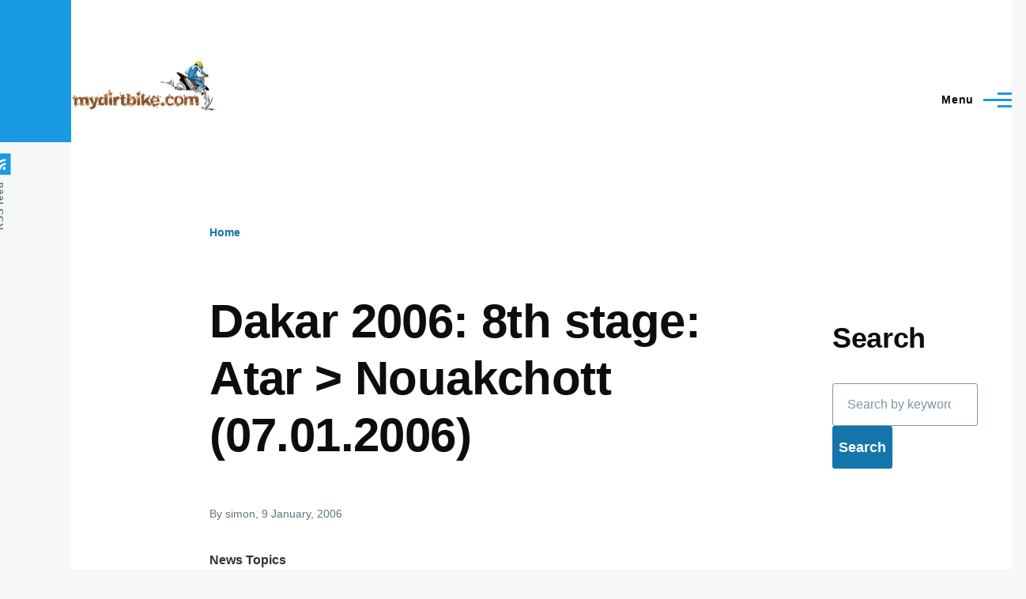

--- FILE ---
content_type: text/html; charset=utf-8
request_url: https://www.google.com/recaptcha/api2/aframe
body_size: 250
content:
<!DOCTYPE HTML><html><head><meta http-equiv="content-type" content="text/html; charset=UTF-8"></head><body><script nonce="TOektVXbyyiD4WQUvBGooQ">/** Anti-fraud and anti-abuse applications only. See google.com/recaptcha */ try{var clients={'sodar':'https://pagead2.googlesyndication.com/pagead/sodar?'};window.addEventListener("message",function(a){try{if(a.source===window.parent){var b=JSON.parse(a.data);var c=clients[b['id']];if(c){var d=document.createElement('img');d.src=c+b['params']+'&rc='+(localStorage.getItem("rc::a")?sessionStorage.getItem("rc::b"):"");window.document.body.appendChild(d);sessionStorage.setItem("rc::e",parseInt(sessionStorage.getItem("rc::e")||0)+1);localStorage.setItem("rc::h",'1768663365740');}}}catch(b){}});window.parent.postMessage("_grecaptcha_ready", "*");}catch(b){}</script></body></html>

--- FILE ---
content_type: text/css
request_url: https://mydirtbike.com/sites/default/files/css/css_yOiWPj-sehReegItHEohmCMy-tPiMmRC78fM7MjCKvk.css?delta=0&language=en&theme=olivero&include=eJxdjusOwiAMhV8I5JGWAhXrCkXKtvD2bolB459eTs930iAN3fO1YRsmiSTGBQrw6BTU_QumCrOLbavAt2u2TGVVo0M7ZudB0YQrUEpAI0w7NnGJxQNb7eN0pylXObBhtH5YzxLWebgjxrkEKR1Ltx5ZDgNRsSi6T78F1elUiuih_ZA5n-T5nQQCXmDrD3cVS2folyuwU4JOUmxtlKGNNyHxa3g
body_size: 2936
content:
/* @license GNU-GPL-2.0-or-later https://www.drupal.org/licensing/faq */
.text-align-left{text-align:left;}.text-align-right{text-align:right;}.text-align-center{text-align:center;}.text-align-justify{text-align:justify;}.align-left{float:left;}.align-right{float:right;}.align-center{display:block;margin-right:auto;margin-left:auto;}
.fieldgroup{padding:0;border-width:0;}
.container-inline div,.container-inline label{display:inline-block;}.container-inline .details-wrapper{display:block;}.container-inline .hidden{display:none;}
.clearfix::after{display:table;clear:both;content:"";}
.js details:not([open]) .details-wrapper{display:none;}
.hidden{display:none;}.visually-hidden{position:absolute !important;overflow:hidden;clip:rect(1px,1px,1px,1px);width:1px;height:1px;word-wrap:normal;}.visually-hidden.focusable:active,.visually-hidden.focusable:focus{position:static !important;overflow:visible;clip:auto;width:auto;height:auto;}.invisible{visibility:hidden;}
.item-list__comma-list,.item-list__comma-list li{display:inline;}.item-list__comma-list{margin:0;padding:0;}.item-list__comma-list li::after{content:", ";}.item-list__comma-list li:last-child::after{content:"";}
.js .js-hide{display:none;}.js-show{display:none;}.js .js-show{display:block;}
.nowrap{white-space:nowrap;}
.position-container{position:relative;}
.progress{position:relative;}.progress__track{min-width:100px;max-width:100%;height:16px;margin-top:5px;border:1px solid;background-color:#fff;}.progress__bar{width:3%;min-width:3%;max-width:100%;height:16px;background-color:#000;}.progress__description,.progress__percentage{overflow:hidden;margin-top:0.2em;color:#555;font-size:0.875em;}.progress__description{float:left;}[dir="rtl"] .progress__description{float:right;}.progress__percentage{float:right;}[dir="rtl"] .progress__percentage{float:left;}.progress--small .progress__track{height:7px;}.progress--small .progress__bar{height:7px;background-size:20px 20px;}
.reset-appearance{margin:0;padding:0;border:0 none;background:transparent;line-height:inherit;-webkit-appearance:none;appearance:none;}
.resize-none{resize:none;}.resize-vertical{min-height:2em;resize:vertical;}.resize-horizontal{max-width:100%;resize:horizontal;}.resize-both{max-width:100%;min-height:2em;resize:both;}
table.sticky-header{z-index:500;top:0;margin-top:0;background-color:#fff;}
.system-status-counter__status-icon{display:inline-block;width:25px;height:25px;vertical-align:middle;}.system-status-counter__status-icon::before{display:block;width:100%;height:100%;content:"";background-repeat:no-repeat;background-position:center 2px;background-size:16px;}.system-status-counter__status-icon--error::before{background-image:url(/core/misc/icons/e32700/error.svg);}.system-status-counter__status-icon--warning::before{background-image:url(/core/misc/icons/e29700/warning.svg);}.system-status-counter__status-icon--checked::before{background-image:url(/core/misc/icons/73b355/check.svg);}
.system-status-report-counters__item{width:100%;margin-bottom:0.5em;padding:0.5em 0;text-align:center;white-space:nowrap;background-color:rgba(0,0,0,0.063);}@media screen and (min-width:60em){.system-status-report-counters{display:flex;flex-wrap:wrap;justify-content:space-between;}.system-status-report-counters__item--half-width{width:49%;}.system-status-report-counters__item--third-width{width:33%;}}
.system-status-general-info__item{margin-top:1em;padding:0 1em 1em;border:1px solid #ccc;}.system-status-general-info__item-title{border-bottom:1px solid #ccc;}
body.drag{cursor:move;}tr.region-title{font-weight:bold;}tr.region-message{color:#999;}tr.region-populated{display:none;}tr.add-new .tabledrag-changed{display:none;}.draggable a.tabledrag-handle{float:left;overflow:hidden;height:1.7em;margin-left:-1em;cursor:move;text-decoration:none;}[dir="rtl"] .draggable a.tabledrag-handle{float:right;margin-right:-1em;margin-left:0;}a.tabledrag-handle:hover{text-decoration:none;}a.tabledrag-handle .handle{width:14px;height:14px;margin:-0.4em 0.5em 0;padding:0.42em 0.5em;background:url(/core/misc/icons/787878/move.svg) no-repeat 6px 7px;}a.tabledrag-handle:hover .handle,a.tabledrag-handle:focus .handle{background-image:url(/core/misc/icons/000000/move.svg);}@media (forced-colors:active){a.tabledrag-handle .handle,a.tabledrag-handle:hover .handle,a.tabledrag-handle:focus .handle{background:linktext;-webkit-mask:url(/core/misc/icons/787878/move.svg) no-repeat 6px 7px;mask:url(/core/misc/icons/787878/move.svg) no-repeat 6px 7px;}a.tabledrag-handle:focus{outline:solid 1px transparent;}}.touchevents .draggable td{padding:0 10px;}.touchevents .draggable .menu-item__link{display:inline-block;padding:10px 0;}.touchevents a.tabledrag-handle{width:40px;height:44px;}.touchevents a.tabledrag-handle .handle{height:21px;background-position:40% 19px;}[dir="rtl"] .touch a.tabledrag-handle .handle{background-position:right 40% top 19px;}.touchevents .draggable.drag a.tabledrag-handle .handle{background-position:50% -32px;}.tabledrag-toggle-weight-wrapper{text-align:right;}[dir="rtl"] .tabledrag-toggle-weight-wrapper{text-align:left;}.indentation{float:left;width:20px;height:1.7em;margin:-0.4em 0.2em -0.4em -0.4em;padding:0.42em 0 0.42em 0.6em;}[dir="rtl"] .indentation{float:right;margin:-0.4em -0.4em -0.4em 0.2em;padding:0.42em 0.6em 0.42em 0;}
.tablesort{display:inline-block;width:16px;height:16px;background-size:100%;}.tablesort--asc{background-image:url(/core/misc/icons/787878/twistie-down.svg);}.tablesort--desc{background-image:url(/core/misc/icons/787878/twistie-up.svg);}
div.tree-child{background:url(/core/misc/tree.png) no-repeat 11px center;}div.tree-child-last{background:url(/core/misc/tree-bottom.png) no-repeat 11px center;}[dir="rtl"] div.tree-child,[dir="rtl"] div.tree-child-last{background-position:-65px center;}div.tree-child-horizontal{background:url(/core/misc/tree.png) no-repeat -11px center;}
.ajax-progress{display:inline-block;}.ajax-progress-throbber{position:relative;display:inline-flex;align-content:center;height:1.125rem;margin-block-start:-0.1875rem;margin-block-end:0;margin-inline-start:var(--sp0-5);margin-inline-end:var(--sp0-5);vertical-align:middle;white-space:nowrap;line-height:1.125rem;}.ajax-progress-throbber .throbber{width:1.125rem;height:1.125rem;border-width:2px;border-color:var(--color--primary-50) transparent var(--color--primary-50) var(--color--primary-50);}.ajax-progress-throbber .message{display:inline-block;padding-inline-start:var(--sp0-5);font-size:var(--font-size-s);font-weight:400;}.ajax-progress-fullscreen{position:fixed;z-index:1000;inset-block-start:50%;inset-inline-start:50%;width:3.5rem;height:3.5rem;margin:-1.75rem;border:1px solid var(--color--gray-70);border-radius:3.5rem;background-color:var(--color--white);box-shadow:0 0.25rem 0.625rem rgba(34,35,48,0.1);}.ajax-progress-fullscreen::before{position:absolute;inset-block-start:50%;inset-inline-start:50%;width:1.75rem;height:1.75rem;margin:-0.875rem;content:"";border-width:3px;}[dir="rtl"] .ajax-progress-fullscreen{box-shadow:0 -0.25rem 0.625rem rgba(34,35,48,0.1);}.ajax-progress-throbber .throbber,.ajax-progress-fullscreen::before{animation:olivero-throbber 0.75s linear infinite;border-style:solid dotted solid solid;border-color:var(--color--primary-50) transparent var(--color--primary-50) var(--color--primary-50);border-radius:50%;}html.js .button:not(.js-hide) + .ajax-progress-throbber{margin-inline-start:0;}@keyframes olivero-throbber{0%{transform:rotateZ(0);}100%{transform:rotateZ(360deg);}}
[type].form-autocomplete{padding-inline-end:var(--sp3);background-color:var(--color--white);background-image:url("data:image/svg+xml,%3csvg xmlns='http://www.w3.org/2000/svg' width='18' height='18.8' viewBox='0 0 18 18.8'%3e  %3cpath fill='%237e96a7' d='M17.8,17.4l-3.6-3.6c1.4-1.5,2.2-3.4,2.2-5.6c0-4.5-3.7-8.2-8.2-8.2S0,3.7,0,8.2s3.7,8.2,8.2,8.2c1.8,0,3.4-0.6,4.7-1.5l3.7,3.7c0.3,0.3,0.8,0.3,1.2,0C18.1,18.3,18.1,17.7,17.8,17.4z M8.2,14.7c-3.6,0-6.5-2.9-6.5-6.5s2.9-6.5,6.5-6.5s6.5,2.9,6.5,6.5S11.8,14.7,8.2,14.7z'/%3e%3c/svg%3e");background-repeat:no-repeat;background-position:right var(--sp1) center;}.form-autocomplete[type]:disabled{background-color:var(--color--gray-100);}.form-autocomplete.ui-autocomplete-loading[type]{background-image:url("data:image/svg+xml,%3csvg xmlns='http://www.w3.org/2000/svg' width='18' height='18' viewBox='0 0 10 10'%3e  %3cstyle type='text/css'%3e%40keyframes s%7b0%25%7btransform:rotate(0deg) translate(-50%25,-50%25)%7d50%25%7btransform:rotate(430deg) translate(-50%25,-50%25);stroke-dashoffset:20%7d100%25%7btransform:rotate(720deg) translate(-50%25,-50%25)%7d%7dellipse%7banimation:s 1s linear infinite%7d%3c/style%3e  %3cg transform='translate(5 5)'%3e    %3cellipse fill='none' ry='4' rx='4' cy='5' cx='5' stroke='%237e96a7' stroke-width='1' stroke-dashoffset='6.125' stroke-dasharray='25' transform='translate(-5 -5)'/%3e  %3c/g%3e%3c/svg%3e");}[dir="rtl"] .form-autocomplete[type]{background-position:left var(--sp1) center;}
.poll{overflow:hidden;}.poll .bar{height:1em;margin:1px 0;background-color:#ddd;}.poll .bar .foreground{background-color:#000;height:1em;float:left;}
.poll dl,.poll dd{margin:0;}.poll .links{text-align:center;}.poll .percent{text-align:right;}.poll .total{text-align:center;}.poll .vote-form{text-align:center;}.poll .vote-form{text-align:left;}.poll .vote-form .poll-title{font-weight:bold;}.poll-chtext{width:80%;}.poll-chvotes .form-text{width:85%;}
.adsense-placeholder div.adsense{border:solid 1px;overflow:hidden;text-align:center;word-wrap:break-word;}div.adsense{display:inline-block;}div.adsense.responsive{width:100%;overflow:hidden;}
.social-auth.auth-link{border-bottom:none;}.social-auth.auth-icon{width:3em;margin-right:5px;-webkit-transition:all ease 0.3s;-moz-transition:all ease 0.3s;-o-transition:all ease 0.3s;-ms-transition:all ease 0.3s;transition:all ease 0.3s;}.social-auth.auth-icon:hover{animation-name:grey;animation-duration:0.5s;filter:grayscale(1);}@keyframes grey{from{webkit-filter:grayscale(0);filter:grayscale(0);}to{webkit-filter:grayscale(1);filter:grayscale(1);}}
